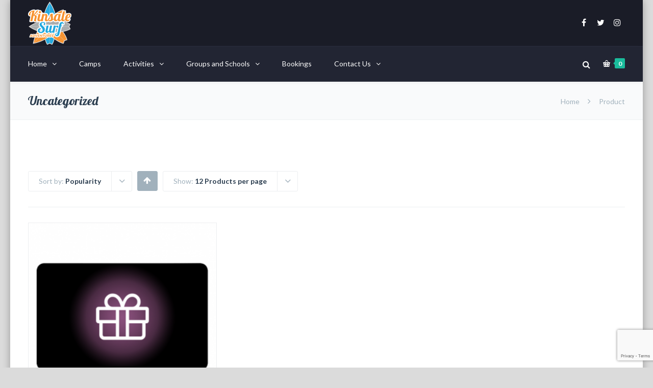

--- FILE ---
content_type: text/html; charset=utf-8
request_url: https://www.google.com/recaptcha/api2/anchor?ar=1&k=6Lfgjb0aAAAAAFYnSwoO4LDyWy_9LJ0KX1dICNo_&co=aHR0cHM6Ly9raW5zYWxlc3VyZnNjaG9vbC5jb206NDQz&hl=en&v=TkacYOdEJbdB_JjX802TMer9&size=invisible&anchor-ms=20000&execute-ms=15000&cb=18ydixqxmbwv
body_size: 45193
content:
<!DOCTYPE HTML><html dir="ltr" lang="en"><head><meta http-equiv="Content-Type" content="text/html; charset=UTF-8">
<meta http-equiv="X-UA-Compatible" content="IE=edge">
<title>reCAPTCHA</title>
<style type="text/css">
/* cyrillic-ext */
@font-face {
  font-family: 'Roboto';
  font-style: normal;
  font-weight: 400;
  src: url(//fonts.gstatic.com/s/roboto/v18/KFOmCnqEu92Fr1Mu72xKKTU1Kvnz.woff2) format('woff2');
  unicode-range: U+0460-052F, U+1C80-1C8A, U+20B4, U+2DE0-2DFF, U+A640-A69F, U+FE2E-FE2F;
}
/* cyrillic */
@font-face {
  font-family: 'Roboto';
  font-style: normal;
  font-weight: 400;
  src: url(//fonts.gstatic.com/s/roboto/v18/KFOmCnqEu92Fr1Mu5mxKKTU1Kvnz.woff2) format('woff2');
  unicode-range: U+0301, U+0400-045F, U+0490-0491, U+04B0-04B1, U+2116;
}
/* greek-ext */
@font-face {
  font-family: 'Roboto';
  font-style: normal;
  font-weight: 400;
  src: url(//fonts.gstatic.com/s/roboto/v18/KFOmCnqEu92Fr1Mu7mxKKTU1Kvnz.woff2) format('woff2');
  unicode-range: U+1F00-1FFF;
}
/* greek */
@font-face {
  font-family: 'Roboto';
  font-style: normal;
  font-weight: 400;
  src: url(//fonts.gstatic.com/s/roboto/v18/KFOmCnqEu92Fr1Mu4WxKKTU1Kvnz.woff2) format('woff2');
  unicode-range: U+0370-0377, U+037A-037F, U+0384-038A, U+038C, U+038E-03A1, U+03A3-03FF;
}
/* vietnamese */
@font-face {
  font-family: 'Roboto';
  font-style: normal;
  font-weight: 400;
  src: url(//fonts.gstatic.com/s/roboto/v18/KFOmCnqEu92Fr1Mu7WxKKTU1Kvnz.woff2) format('woff2');
  unicode-range: U+0102-0103, U+0110-0111, U+0128-0129, U+0168-0169, U+01A0-01A1, U+01AF-01B0, U+0300-0301, U+0303-0304, U+0308-0309, U+0323, U+0329, U+1EA0-1EF9, U+20AB;
}
/* latin-ext */
@font-face {
  font-family: 'Roboto';
  font-style: normal;
  font-weight: 400;
  src: url(//fonts.gstatic.com/s/roboto/v18/KFOmCnqEu92Fr1Mu7GxKKTU1Kvnz.woff2) format('woff2');
  unicode-range: U+0100-02BA, U+02BD-02C5, U+02C7-02CC, U+02CE-02D7, U+02DD-02FF, U+0304, U+0308, U+0329, U+1D00-1DBF, U+1E00-1E9F, U+1EF2-1EFF, U+2020, U+20A0-20AB, U+20AD-20C0, U+2113, U+2C60-2C7F, U+A720-A7FF;
}
/* latin */
@font-face {
  font-family: 'Roboto';
  font-style: normal;
  font-weight: 400;
  src: url(//fonts.gstatic.com/s/roboto/v18/KFOmCnqEu92Fr1Mu4mxKKTU1Kg.woff2) format('woff2');
  unicode-range: U+0000-00FF, U+0131, U+0152-0153, U+02BB-02BC, U+02C6, U+02DA, U+02DC, U+0304, U+0308, U+0329, U+2000-206F, U+20AC, U+2122, U+2191, U+2193, U+2212, U+2215, U+FEFF, U+FFFD;
}
/* cyrillic-ext */
@font-face {
  font-family: 'Roboto';
  font-style: normal;
  font-weight: 500;
  src: url(//fonts.gstatic.com/s/roboto/v18/KFOlCnqEu92Fr1MmEU9fCRc4AMP6lbBP.woff2) format('woff2');
  unicode-range: U+0460-052F, U+1C80-1C8A, U+20B4, U+2DE0-2DFF, U+A640-A69F, U+FE2E-FE2F;
}
/* cyrillic */
@font-face {
  font-family: 'Roboto';
  font-style: normal;
  font-weight: 500;
  src: url(//fonts.gstatic.com/s/roboto/v18/KFOlCnqEu92Fr1MmEU9fABc4AMP6lbBP.woff2) format('woff2');
  unicode-range: U+0301, U+0400-045F, U+0490-0491, U+04B0-04B1, U+2116;
}
/* greek-ext */
@font-face {
  font-family: 'Roboto';
  font-style: normal;
  font-weight: 500;
  src: url(//fonts.gstatic.com/s/roboto/v18/KFOlCnqEu92Fr1MmEU9fCBc4AMP6lbBP.woff2) format('woff2');
  unicode-range: U+1F00-1FFF;
}
/* greek */
@font-face {
  font-family: 'Roboto';
  font-style: normal;
  font-weight: 500;
  src: url(//fonts.gstatic.com/s/roboto/v18/KFOlCnqEu92Fr1MmEU9fBxc4AMP6lbBP.woff2) format('woff2');
  unicode-range: U+0370-0377, U+037A-037F, U+0384-038A, U+038C, U+038E-03A1, U+03A3-03FF;
}
/* vietnamese */
@font-face {
  font-family: 'Roboto';
  font-style: normal;
  font-weight: 500;
  src: url(//fonts.gstatic.com/s/roboto/v18/KFOlCnqEu92Fr1MmEU9fCxc4AMP6lbBP.woff2) format('woff2');
  unicode-range: U+0102-0103, U+0110-0111, U+0128-0129, U+0168-0169, U+01A0-01A1, U+01AF-01B0, U+0300-0301, U+0303-0304, U+0308-0309, U+0323, U+0329, U+1EA0-1EF9, U+20AB;
}
/* latin-ext */
@font-face {
  font-family: 'Roboto';
  font-style: normal;
  font-weight: 500;
  src: url(//fonts.gstatic.com/s/roboto/v18/KFOlCnqEu92Fr1MmEU9fChc4AMP6lbBP.woff2) format('woff2');
  unicode-range: U+0100-02BA, U+02BD-02C5, U+02C7-02CC, U+02CE-02D7, U+02DD-02FF, U+0304, U+0308, U+0329, U+1D00-1DBF, U+1E00-1E9F, U+1EF2-1EFF, U+2020, U+20A0-20AB, U+20AD-20C0, U+2113, U+2C60-2C7F, U+A720-A7FF;
}
/* latin */
@font-face {
  font-family: 'Roboto';
  font-style: normal;
  font-weight: 500;
  src: url(//fonts.gstatic.com/s/roboto/v18/KFOlCnqEu92Fr1MmEU9fBBc4AMP6lQ.woff2) format('woff2');
  unicode-range: U+0000-00FF, U+0131, U+0152-0153, U+02BB-02BC, U+02C6, U+02DA, U+02DC, U+0304, U+0308, U+0329, U+2000-206F, U+20AC, U+2122, U+2191, U+2193, U+2212, U+2215, U+FEFF, U+FFFD;
}
/* cyrillic-ext */
@font-face {
  font-family: 'Roboto';
  font-style: normal;
  font-weight: 900;
  src: url(//fonts.gstatic.com/s/roboto/v18/KFOlCnqEu92Fr1MmYUtfCRc4AMP6lbBP.woff2) format('woff2');
  unicode-range: U+0460-052F, U+1C80-1C8A, U+20B4, U+2DE0-2DFF, U+A640-A69F, U+FE2E-FE2F;
}
/* cyrillic */
@font-face {
  font-family: 'Roboto';
  font-style: normal;
  font-weight: 900;
  src: url(//fonts.gstatic.com/s/roboto/v18/KFOlCnqEu92Fr1MmYUtfABc4AMP6lbBP.woff2) format('woff2');
  unicode-range: U+0301, U+0400-045F, U+0490-0491, U+04B0-04B1, U+2116;
}
/* greek-ext */
@font-face {
  font-family: 'Roboto';
  font-style: normal;
  font-weight: 900;
  src: url(//fonts.gstatic.com/s/roboto/v18/KFOlCnqEu92Fr1MmYUtfCBc4AMP6lbBP.woff2) format('woff2');
  unicode-range: U+1F00-1FFF;
}
/* greek */
@font-face {
  font-family: 'Roboto';
  font-style: normal;
  font-weight: 900;
  src: url(//fonts.gstatic.com/s/roboto/v18/KFOlCnqEu92Fr1MmYUtfBxc4AMP6lbBP.woff2) format('woff2');
  unicode-range: U+0370-0377, U+037A-037F, U+0384-038A, U+038C, U+038E-03A1, U+03A3-03FF;
}
/* vietnamese */
@font-face {
  font-family: 'Roboto';
  font-style: normal;
  font-weight: 900;
  src: url(//fonts.gstatic.com/s/roboto/v18/KFOlCnqEu92Fr1MmYUtfCxc4AMP6lbBP.woff2) format('woff2');
  unicode-range: U+0102-0103, U+0110-0111, U+0128-0129, U+0168-0169, U+01A0-01A1, U+01AF-01B0, U+0300-0301, U+0303-0304, U+0308-0309, U+0323, U+0329, U+1EA0-1EF9, U+20AB;
}
/* latin-ext */
@font-face {
  font-family: 'Roboto';
  font-style: normal;
  font-weight: 900;
  src: url(//fonts.gstatic.com/s/roboto/v18/KFOlCnqEu92Fr1MmYUtfChc4AMP6lbBP.woff2) format('woff2');
  unicode-range: U+0100-02BA, U+02BD-02C5, U+02C7-02CC, U+02CE-02D7, U+02DD-02FF, U+0304, U+0308, U+0329, U+1D00-1DBF, U+1E00-1E9F, U+1EF2-1EFF, U+2020, U+20A0-20AB, U+20AD-20C0, U+2113, U+2C60-2C7F, U+A720-A7FF;
}
/* latin */
@font-face {
  font-family: 'Roboto';
  font-style: normal;
  font-weight: 900;
  src: url(//fonts.gstatic.com/s/roboto/v18/KFOlCnqEu92Fr1MmYUtfBBc4AMP6lQ.woff2) format('woff2');
  unicode-range: U+0000-00FF, U+0131, U+0152-0153, U+02BB-02BC, U+02C6, U+02DA, U+02DC, U+0304, U+0308, U+0329, U+2000-206F, U+20AC, U+2122, U+2191, U+2193, U+2212, U+2215, U+FEFF, U+FFFD;
}

</style>
<link rel="stylesheet" type="text/css" href="https://www.gstatic.com/recaptcha/releases/TkacYOdEJbdB_JjX802TMer9/styles__ltr.css">
<script nonce="OD81T7fUZaAr2f7pCmGLYA" type="text/javascript">window['__recaptcha_api'] = 'https://www.google.com/recaptcha/api2/';</script>
<script type="text/javascript" src="https://www.gstatic.com/recaptcha/releases/TkacYOdEJbdB_JjX802TMer9/recaptcha__en.js" nonce="OD81T7fUZaAr2f7pCmGLYA">
      
    </script></head>
<body><div id="rc-anchor-alert" class="rc-anchor-alert"></div>
<input type="hidden" id="recaptcha-token" value="[base64]">
<script type="text/javascript" nonce="OD81T7fUZaAr2f7pCmGLYA">
      recaptcha.anchor.Main.init("[\x22ainput\x22,[\x22bgdata\x22,\x22\x22,\[base64]/[base64]/MjU1Ok4/NToyKSlyZXR1cm4gZmFsc2U7cmV0dXJuKHE9eShtLChtLnBmPUssTj80MDI6MCkpLFYoMCxtLG0uUyksbS51KS5wdXNoKFtxVSxxLE4/[base64]/[base64]/[base64]/[base64]/[base64]/[base64]/[base64]\\u003d\\u003d\x22,\[base64]\\u003d\x22,\x22LWw5WMOAeRDCg8KvwrTDnMKQw77CpMOQMsK8fMOSfsOpKcOSwoB4wqbCiibCjWdpb0/[base64]/[base64]/[base64]/DkcKdMsKbwoPCsHRkTcOcwox0WsKdDSnDsWgcG1IWKlDCrsObw5XDhcKEworDqsO5W8KEUnQbw6TCk1Jxwo8+YsKve33CucKmwo/Ci8Otw7TDrMOAJMKFH8O5w43CoTfCrMKnw6VMakZEwp7DjsOHSMOJNsK2HsKvwrgzKF4UfABcQ3/DvBHDiFnCncKbwr/CgXnDgsOYZMKLZ8O9ESYbwrotDk8Lwqs4wq3Cg8OCwohtR1TDk8O5wpvCq1XDt8Olwqh1eMOwwrlEGcOMQy/CuQV9wq1lRmbDuD7CmTfCsMOtP8KJG27DrMOQwojDjkZlw7zCjcOWwqvCksOnV8KgDUldLsK1w7hoIgzCpVXCtmbDrcOpAV0mwpl1egFpfsKcwpXCvsOPUVDCnyQXWCwNAH/DlXcYLDbDvGzDqBpaHF/Cu8ORwqLDqsKIwqrCm3UYw4zCn8KEwpc8HcOqV8Kiw7AFw4RKw7HDtsOFwppYH1NIe8KLWiwSw755wqdTfilZQQ7CulXCpcKXwrJfEi8fwpHCqsOYw4ojw7rCh8OMwrQwWsOGS2rDlgQlanLDiFbDhsO/wq01wqhMKQ9RwofCnitfR1lQYsORw4jDti/Cl8OlLsO6JidbeHjCq2jCjcKxw5XCrwvCp8KJCcKgw50gw43DpcOVw591PcOVMMOOw47CtAdCAynDsn/CqkvCg8KKQMONBAEcw7RrCkHCrcKuH8KnwrcNwqEmwq4xwpTDrsKjw4vDk2YXGF/[base64]/[base64]/[base64]/CuAQUw4UFw6BkwpbDh18EwqwPUcK5asOfwr/[base64]/w4jDjmbCh8K5RDjDjsKRW0bDoMOhYjXCnTHDhVY/S8Kqw4Ygw6PDqAjCo8KpwozDkcKDdcOvwp5EwqLDlsOuwrZbw77CqMKLT8Oow5sQVcOMXhp2w5PCncKjw6ULNHnCoGLCqy4EWApCw4PCucOtwp3CvsKQacKKw73Dul4+OsKEwrh5w4bCpsK8OxvCvMOSwq3DmG8/[base64]/[base64]/CsXUSwr8ZYCTDsMOmeCQGasKCw6Z8wqjCsEnCqcOaw6Bpw6zDncOQwodsEMO6wp9hw7fCpcONfFPDjS/DkcO2woBLWhbCtcK9OgzDncOAT8KNanlIc8O/wp/Du8KqO3XDnMOHwrEMTELDoMOFLzDCvsKdRhrCu8K7woNpw4/DjlLCiiF5w6gWL8OewppHw7xcJMORbWg8MXwYZsKFeGAbK8Oew70JCDTDpULCuQMsUDMXw4rCkMKoCcK1wq55AsKPwqszezrCvmTCnFJ8wphtw5vCtz/CicKRw5PDmSfCjFTCtDk5BMOsVMKaw5M7C13DoMKzdsKgwpzCiFUEw5fDkMOzUXZnw54PCsKzw7l5wozDoDjDk2TDhkrDry8Tw7V9KTPCqUrDncOpw4tOM2/DsMOlbEUawpnDpcOVw7/[base64]/[base64]/DgsKBw705wrXCsUTDnHhROB9GwosYwrXDhVjCjyfChXtMb1QtWMOfAsOZwrPCiS3DiwLCm8OoU3QOWMOaVAw/[base64]/[base64]/Cs03DuENNe1fDoMKAGsKfCEBVw5DDggwWTDPDqMKmw44wWcObUxlxBU4TwppOwo7Dv8Oww4jDqh46w63CqsOLwpvCuzMpdyhJwqnClXBZwrYgAsK5QMOPQBZqw6HDi8OBSDlcaR/[base64]/Dj8KfD8KUERvCksOXI0YMw5PDnsOMesOdIHLDoCnCi8KswoTDsxpOcXR8wocCwql1wo7CtUjCvsKWwq3DhUcXHSNMwqIIPik0UCzCh8OzGMOkIkdPBCXDkMKvG1fDocK/Rl/CtMKFdsKuwr4iwr8HciPCo8KPwp7CpcOOw6fDgsK6w6LChcKAwrfCmsOOa8O1bAjDrUnCssOIF8OYwpZeZzFRSiPDhAdmfjnCjDN/w4o5f09sLMKZwq/DmcO/[base64]/wp/CoSwOwonCjRfCsxLCpcKWwodJNMKvwqVndTF/w5PDu29BUnFPA8KEQsO5cA/DlWzCgnJ4WkQKwqvCg0IacMKqJcOldE3DjFFdKcKcw60jSMOqwrtjesKcwqHClmYvbVR1MjYFPcKkw5DDv8O8aMKTw5NUw6/CmyPClQpxw5TDkXbCgcOFwo0FwqfCjFXCm0xnw7gTw6rDrzIqwpEkw7HCuUzCsQ93CGd+YzdqwoTCkcOyc8O2UiBSVcOxwoXDicODw5fCvcKAwoonAn7DlzAHw4YrdsOAwpzDsm3DgsKmw5QNw4/[base64]/DkcKKwqV9bsO9w7I6csOfw5hfwodYPMKICErDiw/[base64]/DhMKtNTfCiMKKw5fDv8KFwpQzKcOMb1BbbwfDo8OwwrNtFVfCocKYwqRteUwkwqEYLGjDgQPCq08Vw6TDoXbCv8KUKMK/w64xw60qeScJYQx4w43Dmg9Kw6nCmi7CiW9LQy3Cu8OKSUfDkMOLcMOzwqYxwqzCs1AywrIyw7RWw7/Cl8OFU27CksKHw5PDhCjDuMO1w4TDksKNcMKFw7zCrhQxLMOsw7QkA0ApwrzDmDfDnwUGTmrChBnCmFgDIcODPB85w400w7VOwoHCoBnDiwrCo8OMeyldZ8OrejzDoG89PXMpw4XDhsOANQtGCsKnZ8KQwpg7w7LDtsOLwqd/EBJNKk9wDcOBTsKwWcKYAhzCjGnDjF3DrHhQG24Rwql9R3zDiEg6FsKnwpEFUMKAw4Jlwo9Kw7zCg8KaworDiD/ClGzCsTJsw41zwrzDg8OSw77ClAItwonDmnXCvcKDw44/w5HCs0vDsTJHcSguKhbCpcKJw6lOwqvDsh/DpcOewqYww43DssKxFMKbbcOXLiXCgg4OwrPCtMOcwrDDmsOqMsOHIWUzw617FWjDosOBwpFSw6nDqHfDlGnCrsOLWsOdw4VFw7gKQlLCghrDmRVvQBnClFHDjsKcBRrDjUVgw6rCl8OSw5zCvmZpwqRlVUnCjQl+w5fDpcOlKcOaQ3oYKUfCtCXClsO7woPDrMOswp/DmMKKwolmw4XDrcO7ejAvwpRpwpnCt3bDrsOIw5FjF8K0w5xrKcKow50LwrMlAQLDusOXGcK3ZMOnwqLCqMOcw6RbIU8awrXDiFxrdH/CrcOVMz1vwrTDucOjwrUDacK2KmMaQMKHJsO/w7rCvcKPPMOSworCt8KCcsKQEMOHbQ59w4E6ZG8fTMOAA0tzVizCjMK5w7YkeWRTF8Krw5/CnQMdMDhyW8KswpvCrcOrwrLDlsKEUsO9w6nDrcKTVl7CpMOxw6bDn8KCw5dKW8OswoTChknDgx7Cm8OGw5nDknfCrVgpG2A6w64ca8OGJMKfw595wrotw7PDtsOqw6Anw7/DiB8cw7QxH8KMITbCkSxew54EwolUSADDrTc4wqhPMMOAwpQ3SsOiwqYpw5FJdMKecXAYY8KxJsKgXGgTw7ZzSUTDmMO2F8KfwrjCiyjCpj7CvMO+w7nCm35EbsK7w4bCosKJMMO5w7Z5w5zDrsO9ZMOPTsOzw7PCiMORfBRCwr99dMKLI8Ocw4/DnsKFODBcWsKqQMKvw5Qqwr/[base64]/[base64]/CmwPDtsOYw6HCvcKywo7Dg8OeSkDDncKteAluI8OewoDDnj0eYU8IT8KtO8K8dm/CpSfDpMONbn7DhsO2b8KlJsOXwqM/WsK/PMOdSBJ3F8KMwqlKTVPDpMO8V8KbI8O7VHDDpMOVw5/Cp8ONDXzDtw9Pw5A1w4/Dp8KBw49ZwosUw5HDlsObwqx3wrovw5EOwrLChMKFw4jDhALCl8KlezbDoXzCmCbDvCnCssOwFcOCOcOqw4TCrsOaYAbCjsOfw74mXmLCi8O/[base64]/esOcNMOBwqcedcOHCzfCoAjCv8Ksw6oXOsOnwrrDqXbDl8KlU8ODZcKjwqx9UGBxwpgxwoPCj8Ojw5Jvw6Z0bUxcGBzDqMKFdMKNw43Cm8Kew5NywokmJMKUSHnCncK3w6/CrsOZwrI5KcKGHR3Di8KvwoXDiWxnM8KwFCvDoXzCs8KvBGkaw7JMMcO+wpLCoWFoUkMww4nCuDPDvcKxw4/CtwXCl8OrEBXDkycFw5tRwq/DiULDm8KAwpvCisKDNVk7CMK7WCw4w6TDjcOPXT4Rw44fwp/[base64]/N8KnEGY7AsKbJ8KRVxXCpV/DjMORZW5Yw7t4wrwCP8KSw5PCtcKOVFDDk8Olw5QIwqwjwphyBknCkcKnwoghwpXDkTrCuRHCt8OcPcKGa34/TwsOwrfDhy5sw6bCtsOWw5nDiyJKAXHCkcOBG8KgwrpIdHQncsOiP8KXADg8c1fDvMOdNHkjwpR8wqx5E8KvworCqcOqC8OZwpkKQMOMworCm0jDiA5/F1p5A8OSw49Iw6xvfg4JwqbDgxTCoMK8DsKcQT3DgMOlwowiw6hMcMOWKlrDs3DCisOSwrd+TMKKQVkvwoLDssOKw7caw5LDkMKoT8KzERRVwqpnCltmwr1VwpLCqwPDoA3CnMKtwqfDvMK5cTLDgcKFf2BIw7/CrzsPwrthQDJGw77DnsOLw6zCjcK4fcOBw6HCrMORZcOIasOEJMOXwrECS8OBHsKAF8OVHX3Ck3XCjG7Do8KMPR3Du8Old1LDk8OVKcKNb8K0GcOhwpDDqCvDu8KowqcEE8K8WsObBUguI8Oiw4PCnMKgw70Hwq/DnBXCv8ONFQfDn8KaeX1EwqbDl8KZw6A4wqbCmRbCrMOBw7gCwrXCmcKidcK7w6s8dGYLBTfDrsKSAMKqwpLClnjDpMKowqDDoMOkwpTDq3YBCgfCujDCkEtdCiZJwoEtdsK5Sk52woXDu0rDrkTDmMKxJMOhw6FiT8KOwqXChkrDnXAOw5rCr8KaeFMRw4/CpE0wJMKsMlXCnMOJJcOXw5g0wpU0w5kpw4zDoGXCm8Olw687w4jCosK5w5JYWRDCnwDChcOKw5lHw5HCgWnDn8O1wp7CpHJ5ccOPwoF5w5AFw4B1Y1rDiFFeWwDCmcOWwo3CnWF+woYMwookwrLCtcOqVcKWGl/[base64]/[base64]/Dmxckw4zDlCB9T8OXbMOXw7HCiXRuwofDgQ48NnfCnzkMw74aw57DpQ5/wpgrMinCs8KfwoTDvl7DjMOewrgke8KiSMKVWAopwqLDvzHCpsKbUGNDIBNoRj7Cu1sDaX4Jw4cVbyoMQ8KCwoo/wqzDjsKPw5TDjsKUXgcxwpjDgcOXNVlgw4zChgBKbMKoVid/Hg3CqsO0w7nCocKCa8O3MB47w5wCD0fCjsOPB37CisOdDcKNXF7CnsOqAzIPN8OZTjDCqMKUZcKQwq7CtyNVw4nChUUjBsOWP8OkH1YewrbDiR5tw7EYOj0eEEAuOMKCMUQXw5A9w6fCrQEKbxXCvx7CtsK/[base64]/CmF40JnzDgsOww6NcLMOyw4PCjkbDgsOjw6jCvsO5bcKlw6TCtE1vw6BUDcKbw5zDqcO1HEciw4HDtHnCucODRhjDuMOmw7TDucOIwo7CnivDp8KUwpnCiSgxREwASmMzNsK3ZkIeNllacSjClgvDrHx0w7HDsQcaPsOcw5BCwrbCjwfDkC/DnsKZwrFoCVFzF8O0YUDCi8KNAQDDuMO+w5BSwoMcGcOzw7dpXMO2Nid+X8KUwpzDtzd+w43Crj/DmEfClVvDg8OlwoFaw5XDowTDpQlXw6gnworDt8Ogwq8sXlrDjsKPQztpE2xOwrAwNHvCocK+AsKcBERdwo9nwqd/[base64]/[base64]/cX0mwrXDgjjCuSjCiR/[base64]/w4AbI8OOBx/[base64]/DocKuRMKPwrvCp1vCqQLCvjzCi2xew59CJsK1w7JnR2YkwqfDs1dhQjjCkAXChMOURVlfw5LCqibDuXIWw49DwqvCjMOdwrt9XsK3P8KERcOVw78PwrnCpRwMDsK1BcOzw43DiMO1wpfDpsOgY8KMw5/Cg8OLwpPDssK0w6UUwrB9SQAoFsKDw6bDr8OtNk9cKnwWwpwjGAvDr8OaMsO4w63ChcOsw6/[base64]/DriIBw4PDg8KANcOtwrFyOsKBwovCn8KXwoglw7LCocODw4DDs8KgaMKDfRDCp8Kvw5fCnCHDrWvDlsKtwrDCpwoMwqFvw5MDw6LClsO+cRUdRgrDqMKhEB/CnMK2w6vDmUMzw53Du0PDksKCwpjDnFbCvhsdLngqwqPDh0DCnWVuS8O5w5slPxDDrQ8HZsOEw5vClm18woXCv8O6aCLCn0bDscKOdcOcSk/Dp8OFMxwOG28uVExjwo/CsAvCjC0Dw6fCgyzDhWhxGsKSworDsWvDuSMnw5vDg8KPPCrCtcOWYMOaBXcQdTnDjh1AwoUkwp/Dh1LCqip0wo/[base64]/DoTI5GcKAT8K+wo9Lw6VhOx/Cr1JCwpJURcKGHAlcw69+w7ZOwqFZwq/CnsOZw4bDqMKXw74iw5ZQw67DpsKBYRHCmcOwNsOvwohtSsKjVANqw7VUw5rCksKoKAo4wp8bw5/DnmVUw6MSPC5YLMKlLSXCvMOTwobDhGLCpB8afE8/J8OcbMOowrrDgwRbdUHCmMOYE8OJeGRrBysvw7bDghUUTEQKw6HCtMOywp12w7vDtHJaGAEHw7vDkxM0wofDp8OQw5QOw4U+Dl3DtcOAacKZwrgRfcKowpp0ayLDjMOvU8ObV8OFex/Csm3CoDjCsjjCpsO1WcKnMcOiU33CvwLCuzrDtcKZw4jCtcKVw5RDdcO7w6NXMDnDhX/Co0jCrH7Dqg0SU1XDnMONw5PDusKUwp/[base64]/CoMKhUXfCiHciw43CuMOjwqAjAMOdw4PCjSJrwqtjw7HCv8OKc8OZeRXDlMOzZ3rDsGIwwofCvTkewrFqw4MER2jDjzJIw4xJwog7wpAjwqh5wohHPELCkkDCvMKMw5vDr8Kpw4EHwoBlwrxVwr/CncKaXjQbw6NhwppKwoDDkSvDlMK7JMK1aUfDgC9jU8KeelhFCcOwwq7DoFrCqRohwrhgwpPDgMOzwog0UMOEw5Zkw7UDdRYhwpBvKX0Ew63Dqw/[base64]/DkMKNw6UXBiXCocOawqzDhcK9w48hNcKGwqRLTMK5bsOcQsOsw6vDtMKvNVHCviINMlYFw4YQasOJeXd0QsO5wr/CvMO7wr17NcOyw5jDlSo6wpPDs8O6w7zDv8KYwrZyw6XCrlTDsTDCvMKUwq/DoMOhwpTCqMOfwp3ClcKHZ3MOGcKtw4lHwql7YULCpEfCksKpwr/Dh8OPKMK8wp3CmMOZHxMSQxMzXcK+ScOIw73DjWTCkzINwonCjcKkw53Dhn7Dml/DnSrCiXnCpW4Ew78Iwr0ow5FUwr7DuDUTw6hXw5TCuMOJDcKcw5EtXcKsw6nChX3CrkhkZFp7KMOAQG3CjcKgw4J9fSTCiMKfNMOjIRQvw5p2aU5PMTQ0wqxdaWotw5sgwoFnQsODw6BuccONwqrCl1N4UMKRwonCnsOkYsOlS8O7cGHDmcKjwpstw4Npwpt/WMK2w6Bjw4/CpcKlFcK6N3LCvMK1w4/Ds8KadsOBJsOYw5sOwrgwZH0awp7DoMOewpjCkBfDh8Omw7R9w6HDkl/CjFxfHsOXw6/DuG9NIUPCpUcRPsKZPMOgJcK9DUjDmBVVwqLDuMO8PHDCjVJtYMOPLMK6wos9T2PDp1NJwqjCm2p0woXCijgZScKzbMOBH1vCmcOIwqHCrQzDkWsPK8Oyw57Dg8OZEzLDjsKyeMOFw7IKIFjDkVcnw5XDh18hw6BOw7p+wo/CucOkwqfCnigQwovDtWEnA8KSBCckdsK7JRZlwqkyw4cUCQ3DvHfCisOWw59pw6rDmsKOw5tow7B/w657wrjCtsOMMMK8JRpYMzHClsKFwpMwwrvDjMKpwoIUdhVlc0oGw4ZhEsO+w7MpbMK/ZDIKwqTCk8K8w7nDmU98woQewp/[base64]/woU6w49CwrMnScKqJwIVNR0/[base64]/w4UWO05Wwpk4ScO3woPChsOrdVRoSyLCnsOdw57DsFLDrsOZesKJdXrCrcKZVBLCiFIRZwFtGMKWwrXDncOyw63Dki9BNMKPAg3CsmMUwqNVwpfCqsOOIit6F8KvQMORKg/CvALCuMKpAHlwfW41wozCiHLDpVDClzvDoMOWP8KlC8KmwpTCjMO4CTpnwpzCi8ONNQ1pw4PDosOTwpnDk8OOOMK1UXQSw7kRwrE/w5bDgcO7w5xSH1zDpMORwrwjfhM7wrElKsKbSiPCqGV/d0Z1w4NoZsKJZcKrw7QEw7UCEsKWfg9ww7ZSwqTDkcKWendnw6rCvsOwwqDDpcOyZkTDsFgXw5jDjDteYcObMUobKG/[base64]/w6RAwrZRwqc+cV7Dp0/[base64]/wpLClMKNw5QnwpHDuMKdIsOew7Usw53CtsO/w6vDnsK7w4fDlBDCinfDrGFXd8KXDMOKKQ0OwqcLw5hiwqHDo8OBJV3Dr0p8O8KnIi3DsVo2NMOOwqbCqsOHwpbDj8O/HXXCusK5w6FcwpPDigHCsGwEwp/[base64]/Co8OowpwHAMOnwqjCiVZ6wp7DksOxwoTDonosCsKSwrAEIS93NMKBwp7DssKlw69Ydjcrw4BEw4fDgF7CoQQjZsKywrbDpgPClMKaOsOyTcOowqd0wpxZHjEkw5bCrEHCksOnbcOew4ElwoAFG8OEw79NwpjDqnsAOBJRZkoWw6VHUMKIw4p1w5PDqMOQw4A3w4bCpW/CgMOQw5rDgBzDmHZgw7kIcX3CsHwfwrXDpEXDn0zCvsOMw5/CssKsUcKKwqp6wpktb151R1B5w45Yw7vDm1fDksOqwofCv8K6wq/Dq8KYcHJqFjIpHWJ3HU/DscKjwqQ3w7p7PcK3ZcOvw4XCn8OEGMOxwpPDkncoOcOACmPCoU4kw7TDi1vCqUERRsOpw4cmwqDCulFNDATDrsKKw7cBSsKywqPDvcOffMO4wqdCURrCrgzDqTN2w5bCgkRXecKtNmTDuy8Uw7g/VsK7OMKmEcK1REouwpsawq5Jw4oKw5Rtw5/DpyoFWysgIMKIwq1uCsKnwrbDocOSK8KHw4zDhXZrA8OMUsOmDlzClHliwqBcwqnCp2RvEQdUw6rDpE4mwo0tPsOkKcO9EyQkGQVOwrTCj29/wojCm0fCg2rDu8KwVHbCmVplHMOTw4p/w54fGMOaEk42cMOeRcK9w4hRw7ogPghrdcOew6bCj8KxBMKaPSrCp8KHOsKOwr3CssOww744w5rDnsOOwoZ1CDgdwo3DgMOkZV7CqMOSX8OFw6IIfMK7Dm8TXWvCmcKLecKmwoHCssOsZm/ChS/Dvk3CiREvZMKRF8OpwqrDrcONwrZ4wq5KRlxAOcKZwosHScK8CQXDmMOzaW7DsGpEBVsDLRbCjcO5wqgPG3vDisKmUVfCjhrCn8KUwoN4CMOWwpbCv8OSdcOdN3DDpcKwwq0nwq3CjMKdw7/DsEfCoHt0w54twoBgw4PChcK6w7DDt8OhRMO4bcOqw40TwqLDisKvw5gNwqbDvXgcGsKgSMOmc2zDqsKaNyTDicOhw4kSwo9bw5FmesOGVMKAwr4Nw6/CqCzDnMO2wo3DlcOjHQxBw68FXMKeVMKgdMKKZsOOYCnCpTdCwrLClsOlwrDCvQxER8KhdWxlQ8Kbw55Ew4FLE1nDhlUHw6puw67CrcKRw68tNMONwqPCgsOMK37CjMKiw4MQw5lLw6ceGMKEwqp2w5cqExLDgAPCtcKKw5sow6E4w47DmsKseMKDFSLDqMKBQsO1JW/[base64]/CjRRRZsOOYsO5PsOpLsO7LC/Dp8OAZ1VLZxVOwrpkMTdiDMKJwqZQfhFgw4EZw6XCvF/[base64]/Dq8ObT8KeekNpwo4gNRlcOsKiw6cjDMOkw7LCk8OsN1gjU8KPwrfCoX9+woTCmFjDoAcMw5dDDA8hw4XDvUtAfWzCqhdIw63CrnTDl3gOw4FRGsOPw57Cux/Dl8KYw4EJwrPCmVtHwpdQXsO6fcK6F8KucEjDphhxGFY8P8OYPyYuw5XCqEDDgsKgwoLCu8KfZgAjw40bw6ZZdiFRw63DgmnCr8KpLnDCszLCkmbCocKeHncgG2tDwo7CnsO1MsOhwp7CiMKgdsKAVcO/bwDCmsOcJh/ClcO0GVlHw78zSiAqwp8fwolACMOxwo4Mw6rCs8Oaw5gZC1fDrnhsETTDlgfDpMKvw6rDtsOTCMOCw67DqUpvw7JMAcKgw4t2dVnCk8KaHMKOw60gwqV0eXR9H8OTw4bChMO3OcKgAsO5w5zCtRYKw5DCv8K2GcKSKjDDvTARwrrDm8Kmwq/DmcKCw4x9KsOVw54fIsKQN0cAwofDoDIiYGMkMn/DihfDjBZ7IyLCvMOUwqQ1XsKrey4Nw4o3RMOOwoslw7nCpClFY8O7wrkkYsKzwoZYdXtewpskwrg1w6/DjcO4w47DilJDw4kEw6nDiQMzfcOGwoNrfMOvMk7CoxXDrUYQZcKBWSLCkAxzP8OtJMKAw7PCkhrDoXYUwrwLwo4Lw61yw7rClsOlw6fDu8KSYhvChQUoRX1OBwAPwo9PwpoKwrpWw49cKQPCtjzCssKrwpo+w559w4/[base64]/I1/DtXTCoHzCnns0LMKhTcO7QWHCp3rDpBLDnn7Dl8K0fsOfwq/[base64]/w5nDtsKFwq4iwpvCu8KAI8KEwqvCoRJiwoYfVzDCiMKUw7PDicKqAcObf3LCpsO6dzXDmkfDrsKRw65oKsK8w7jDtGzCtcK9dj8MHMK0R8OXwqHCqMK+wpUuw6nDsW5Hwp/DtcKpw6EcMMOPUsKzZ3nCscOTSMKYwrgFc2MtQ8KowodAw6F0XcKEc8O6w7/DjCPCncKBNcOkUFfDp8OBTcKePsKdw6hMwq3DlsO/AxYhXMO9aQYmw7Bhw5FmZCsFO8O7TBhMR8KNJn/Dh3DClcKKw4hCw5vCpcKvwozCucKtfnwNwqlVacKzCDbDmcKEwqNRUgUiwqXCmz/DogJbIcKEwp1SwrhFYsKwQMOYwrnDiko6UXoNVWTDmnbCnlrCp8OcwovDp8KcNsKxIXcXwpjDhht1E8Kaw6bDlRAQEBjDojBewotIJMKNFRrDu8O+I8K/SQsnZysEYcK2BSXDjsO+wq0QTFw4wr/DuVViwrvCt8OOdAdJZ0N7wpAxwrjCtMOrw7HCpjTDpMOcLMOuwrnCvwPDtS3DtS1+M8OXdgzCmsKpf8Ofw5Vww77DmWHCt8O8wrZOw4FPwoPCqXN8fcKcHykkwqkNw4YdwqXCry8hdsKBw4AVwqzDv8Obw7PCljEDIW/Cg8K6wqwkw4nCoXJlRMOUX8Kfw5dzwq4IRyTDhMOpwrTDgz1Fw5PCumgtw4zDt3d7wpXDpRoKwqxpM2/DrgDCnMOCwr/CisKSw6lnw53ChcOedB/CosOUf8KDw4tTwokDw7vCgjMCwrYvworDkwIUw4zCpMO8wqV9aAvDmlkjw63CokbDq3rCnsONOMKSbcKBwr/CmsKGwoXCtsOaO8KYwrnDrsK/wq1Hw6lfTix1SUEYc8OmfR/DnMKPfcKaw4lWSy9twotKTsKkRMOLY8K7woYTwqVCBsOqwpBlPcKgw5olw5Nzb8KCcMOfL8OQPnd0wojCi3vDl8KYwrTDtcK/ZsKvUEoUB18YMl0VwoMaHi/[base64]/FkrCrsKAwq/CriLDk8OuwrJ+w59SZ8OJasK+w4rDmMO3TkPCmcOww63Dl8ORZiLCownDiQlwwq1gw7DCvsOid2fDvx/CkcOhCAXCncORwqF5NcORw718w7IVKQUCbMKeNEbCt8O/w7l0w5jCp8KXw4otAhzDlkDCvQx2w4YEwrNaHgA4w4N+fD7DuSMGw6PDjsK9dwpKwqxsw5MkwrzDlBDCmh7CqsOGw6/[base64]/DrcOqwobCqRQPDsOdwqMzCcOpVV0dfwsgwqkuw4lcwpvDscOyIcO+w6PDg8O6YRMOLGLDp8O1wrcFw7l/w6HDthLCrsK0wqZjwpPCriHCt8OiFSEXJXHDo8OMUG87w7bDpxDCvMOxw6YuHWAlwrIbF8K6WMOcw4MSwr8WMsKLw7fCvMOxN8KywodoITjDk11fP8K5QQTCnlAJwpjChSYYwqZbO8K4OWTCgT3Ct8OOei7DnVYmw60JTMKaKsOuVURiEQ/Cg0/Dg8OKXyfDmUXDh3cGDsKmwo9Hw63CisKeUjRUAGkiHsOhw5fDlMKTwpnDqmRUw51vY1HCvMOOE1TDicOww6E5KsO0wpzCoDUMe8KtIXvDtwTCm8K1EBZHw6tsZFTDtSQowqvCqULCpWZfw4Jbw7bDsUEhIsOIe8Ktwq4Hwocuwo0ewofDu8KKwq/CghDDpsOrBC/DlMOQUcKRS1LDozMqwowcA8Oew7nCkMOBw5pJwqVIwr05RgDDqFnCgicrw4jDn8OtXcOkKnNvwok8wp/Cm8KpwqLCqsKmw6HCgMK0woMpw68wCnZ1wpAcNMO6wozDkVM7LA9RbMOcwpXCmsOtbE/[base64]/DgsKZbS8wY8OKesK6TsOew7rCg8OrNMO3Q8OLw4cGfXjDpsKmwrvDj8KBw5dRwpXDsi50HcKEJ3DCucKycwwFwrl1wpduXcK1w7Uuw51Cwq3CgR/Ds8K/cMOxw5FHw68+w73DuTdzw5bDjFzDhcOHwptjMD9TwobCinhawq8re8Orw5DDqw5Zw5rCmsKgWsKwWg/DoC7CgUFZwr4jwqIfA8O6dEJ/w7/CpMOVwpLCsMO1wqLCncKcI8KgYsOdwr7Ck8Kdw5zCrcK9d8KGwp03wpE1ccOxw43DsMKvwoPDgcOZw5PDriJFwqnCmmdgGS7CmQ/CowwKwrzCkMKpQMOVwqPClsKRw4g3UEjClAbCmsKBwrfChREmwqQRdMOvw7nCoMKEw6/ClsKxD8O2KsKDw77DqcOEw4/[base64]/DjsOHZkjDm8KsRMKhd2jDnSsAQcKVw67CgjHDvMOgaVESwp8wwqwewr8tWVgUw7ZRw4XDljJpB8OJVsKwwrVGN2kGD0TCpiwpwpLDljvDm8KTT2jDsMOYB8Onw5bDl8OPH8OWD8OjKH3ClsOPKi9Yw756XsOMEsO3wpzDvhkmKl7DoQ8/[base64]/Di8Ocw5Bqw6rDgMK3w5pMYg4Gw4vCumQbwpQ1BHgEwp/DmsKRwpzCtsKmwrYLw4HCgzQ/w6HDjcOQD8K2w51OTsKYM0TCoSPCjcO2wrzDv2BlW8Kow7wMAi1gcGzDgcOcSXzChsOxwosFwpwMYlXCk0Q3wprCqsKSwrPCu8O6wrpBSyYkDnx4fyLCs8KrewZmwo/CrkfCpDwxwqMWw6IJwrPDpcKtwoF2w5nDhMKkwr7CpEnDjyLDjjRrwrEwLDDCg8OowpXDscK5w4bClcOdKcKjd8O9w7LCnkfCssK/woRAw6DCpEBXw5HDnMKQHHwiwqTCogrDlxHChMObwo/CsmNRwoNWwr3CnMOpHMOJWcO7SyMYCwNBL8KZwqoCwrArSlc4ZMORKGMsHxrDhRtRS8OOAAs8IMKCMXbDm17CjHAdw6Zsw5PCkcONw7lJw7vDixwONDNNwpDCtcOaw6zCuU/Doz7Dl8OIwoNzw77DigZDw7vCqQHDkcO/[base64]/DtjZAccOgw6s5w40Yw6gCNC3Ch8KKFgXCg8OSbsOHw5jCrmsmw7rDv0khw6gyw4zDjTDDiMOQwqVjDMKuwq/DucOWw5DClMK9wp9VLUHCowdaL8Kpwq7Dp8Knw6/DkMKpw5LCh8OfA8KbXG3CmMOjwroRLXR3AsOfBizCgMKewrLClsOsdsK8wqnDvVnDjcKJwqbDqEp2wpvCo8KmOcKOB8OxXHZWKcKySxNLLgDCnXhww6J4GQdiJcO+w5jDnHvCuAfDjcOBAsKVVsOowp/Dp8KRwr/CvXQrw7oLwq4yCCVPw6TDncKDYmppVcOKwqdvXMKrwqjCsCDDgsKKCsKMbcK6ccKVSsKCw4dIwqQNw5AQw6cMwroVbSbDpgjCllJow5A8w4woDyXDkMKFw4bCpcOaM1bDpCPDocKEwrjCuAZVw7fDi8KYG8KXW8O4w6/CtnQTwoPDuwLDjMO2w4fCisKkJMOhHgsrwoPDh1V3w5tLw7RsJUxZcnzDl8O0wqtQehdVw6PCllHDlz3Dry84MxdDMxUqwqNqw5TCl8O/woLCisKVfsO1w59Hwp4BwqNCwpTDtMOAw4LDoMKQIcKPeh45FUBYSMOGw6Fyw6IKwq8DwrvCkR44YUByS8KaHcKFSlXDhsO+dHpcwq3CpMOTw6jCvlPDnk/CpsOJwpTCnMK1wpMwwp7Dr8OMwonCkg13a8KJwo7DlsO8w5QMYcKqw7/DgMKEwp1/UMOiGzrCmXoUwpnClMKHCVTDoz94w6JieyVZKWXCj8OSUSwIw5JZwpw6dwhQZUM7w4bDtcKiw6FxwoYHAVYGWcKIeRBuGcKywpjCqcKFV8OvY8OWw7LCocKNBMKBAcOkw6spwrF6wq7CnsKww5wTwrtIw6fCisK8A8KPXcKfczrDoMKIw61rLHPCtsOSMHPDoybCvzg\\u003d\x22],null,[\x22conf\x22,null,\x226Lfgjb0aAAAAAFYnSwoO4LDyWy_9LJ0KX1dICNo_\x22,0,null,null,null,0,[21,125,63,73,95,87,41,43,42,83,102,105,109,121],[7668936,545],0,null,null,null,null,0,null,0,null,700,1,null,0,\[base64]/tzcYADoGZWF6dTZkEg4Iiv2INxgAOgVNZklJNBoZCAMSFR0U8JfjNw7/vqUGGcSdCRmc4owCGQ\\u003d\\u003d\x22,0,0,null,null,1,null,0,1],\x22https://kinsalesurfschool.com:443\x22,null,[3,1,1],null,null,null,1,3600,[\x22https://www.google.com/intl/en/policies/privacy/\x22,\x22https://www.google.com/intl/en/policies/terms/\x22],\x22BTSSHC2dNRSA7o4Y0eakYFvRQ3vXm8iNvyt4TCRoebY\\u003d\x22,1,0,null,1,1763425903304,0,0,[67,113,19,196],null,[205,7,198,184],\x22RC-93bGxblXI1HwWw\x22,null,null,null,null,null,\x220dAFcWeA44kvcLW_-eOpF_3MyeFNNojN0S0jhvI8KvocWXJs3Deba9DjKQv_GNnYUHUnAU5eF2FeaUcU8McwJDJrEqg5BJckcONw\x22,1763508703429]");
    </script></body></html>

--- FILE ---
content_type: text/html; charset=utf-8
request_url: https://www.google.com/recaptcha/api2/aframe
body_size: -272
content:
<!DOCTYPE HTML><html><head><meta http-equiv="content-type" content="text/html; charset=UTF-8"></head><body><script nonce="Kuj01E_c0V8f9vrfwaFOoQ">/** Anti-fraud and anti-abuse applications only. See google.com/recaptcha */ try{var clients={'sodar':'https://pagead2.googlesyndication.com/pagead/sodar?'};window.addEventListener("message",function(a){try{if(a.source===window.parent){var b=JSON.parse(a.data);var c=clients[b['id']];if(c){var d=document.createElement('img');d.src=c+b['params']+'&rc='+(localStorage.getItem("rc::a")?sessionStorage.getItem("rc::b"):"");window.document.body.appendChild(d);sessionStorage.setItem("rc::e",parseInt(sessionStorage.getItem("rc::e")||0)+1);localStorage.setItem("rc::h",'1763422322793');}}}catch(b){}});window.parent.postMessage("_grecaptcha_ready", "*");}catch(b){}</script></body></html>